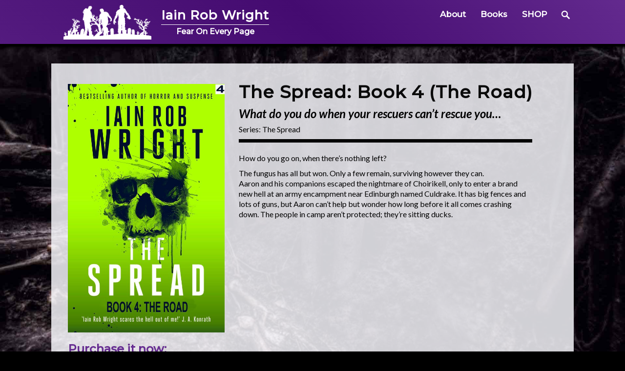

--- FILE ---
content_type: text/html; charset=UTF-8
request_url: https://iainrobwright.com/books/the-spread-book-4-the-road/
body_size: 19630
content:
<!DOCTYPE html><html lang="en-US"><head><script data-no-optimize="1">var litespeed_docref=sessionStorage.getItem("litespeed_docref");litespeed_docref&&(Object.defineProperty(document,"referrer",{get:function(){return litespeed_docref}}),sessionStorage.removeItem("litespeed_docref"));</script> <meta charset="UTF-8"><meta name="viewport" content="width=device-width, initial-scale=1, minimum-scale=1"><link rel="profile" href="http://gmpg.org/xfn/11"> <script type="litespeed/javascript">window.addEventListener("load",function(){window.cookieconsent.initialise({"palette":{"popup":{"background":"#121212"},"button":{"background":"#efefef"}}})})</script> <link rel="preload" href="https://iainrobwright.com/wp-content/uploads/2023/04/6-FREE-IAIN-ROB-WRIGHT-BOOKS.webp" as="image"><link rel="preload" href="https://iainrobwright.com/wp-content/uploads/2023/04/Iain_Rob_Wright-logo-white-400-white.png" as="image"><meta name='robots' content='index, follow, max-image-preview:large, max-snippet:-1, max-video-preview:-1' /> <script type="litespeed/javascript">window._wca=window._wca||[]</script> <title>The Spread: Book 4 (The Road) &#8211; Iain Rob Wright</title><link rel="canonical" href="https://iainrobwright.com/books/the-spread-book-4-the-road/" /><meta property="og:locale" content="en_US" /><meta property="og:type" content="article" /><meta property="og:title" content="The Spread: Book 4 (The Road) &#8211; Iain Rob Wright" /><meta property="og:description" content="How do you go on, when there&#8217;s nothing left? The fungus has all but won. Only a few remain, surviving however they can. Aaron and his companions escaped the nightmare of Choirikell, only to enter a brand new hell at Read More ..." /><meta property="og:url" content="https://iainrobwright.com/books/the-spread-book-4-the-road/" /><meta property="og:site_name" content="Iain Rob Wright" /><meta property="article:publisher" content="https://www.facebook.com/AuthorIainRobWright" /><meta property="article:modified_time" content="2023-03-29T14:09:09+00:00" /><meta property="og:image" content="https://iainrobwright.com/wp-content/uploads/2023/03/The-Spread-Kindle-4.jpg" /><meta property="og:image:width" content="1578" /><meta property="og:image:height" content="2500" /><meta property="og:image:type" content="image/jpeg" /><meta name="twitter:card" content="summary_large_image" /><meta name="twitter:label1" content="Est. reading time" /><meta name="twitter:data1" content="1 minute" /> <script type="application/ld+json" class="yoast-schema-graph">{"@context":"https://schema.org","@graph":[{"@type":"WebPage","@id":"https://iainrobwright.com/books/the-spread-book-4-the-road/","url":"https://iainrobwright.com/books/the-spread-book-4-the-road/","name":"The Spread: Book 4 (The Road) &#8211; Iain Rob Wright","isPartOf":{"@id":"https://iainrobwright.com/#website"},"primaryImageOfPage":{"@id":"https://iainrobwright.com/books/the-spread-book-4-the-road/#primaryimage"},"image":{"@id":"https://iainrobwright.com/books/the-spread-book-4-the-road/#primaryimage"},"thumbnailUrl":"https://iainrobwright.com/wp-content/uploads/2023/03/The-Spread-Kindle-4.jpg","datePublished":"2023-03-29T12:14:55+00:00","dateModified":"2023-03-29T14:09:09+00:00","breadcrumb":{"@id":"https://iainrobwright.com/books/the-spread-book-4-the-road/#breadcrumb"},"inLanguage":"en-US","potentialAction":[{"@type":"ReadAction","target":["https://iainrobwright.com/books/the-spread-book-4-the-road/"]}]},{"@type":"ImageObject","inLanguage":"en-US","@id":"https://iainrobwright.com/books/the-spread-book-4-the-road/#primaryimage","url":"https://iainrobwright.com/wp-content/uploads/2023/03/The-Spread-Kindle-4.jpg","contentUrl":"https://iainrobwright.com/wp-content/uploads/2023/03/The-Spread-Kindle-4.jpg","width":1578,"height":2500},{"@type":"BreadcrumbList","@id":"https://iainrobwright.com/books/the-spread-book-4-the-road/#breadcrumb","itemListElement":[{"@type":"ListItem","position":1,"name":"Home","item":"https://iainrobwright.com/"},{"@type":"ListItem","position":2,"name":"Books","item":"https://iainrobwright.com/gc_books/"},{"@type":"ListItem","position":3,"name":"The Spread: Book 4 (The Road)"}]},{"@type":"WebSite","@id":"https://iainrobwright.com/#website","url":"https://iainrobwright.com/","name":"Iain Rob Wright","description":"Fear On Every Page","publisher":{"@id":"https://iainrobwright.com/#/schema/person/0a929d74c782aaca8d86f962eb6d5be4"},"potentialAction":[{"@type":"SearchAction","target":{"@type":"EntryPoint","urlTemplate":"https://iainrobwright.com/?s={search_term_string}"},"query-input":{"@type":"PropertyValueSpecification","valueRequired":true,"valueName":"search_term_string"}}],"inLanguage":"en-US"},{"@type":["Person","Organization"],"@id":"https://iainrobwright.com/#/schema/person/0a929d74c782aaca8d86f962eb6d5be4","name":"Iainrobwright","image":{"@type":"ImageObject","inLanguage":"en-US","@id":"https://iainrobwright.com/#/schema/person/image/","url":"https://iainrobwright.com/wp-content/uploads/2022/10/Author-photo-square.jpg","contentUrl":"https://iainrobwright.com/wp-content/uploads/2022/10/Author-photo-square.jpg","width":387,"height":382,"caption":"Iainrobwright"},"logo":{"@id":"https://iainrobwright.com/#/schema/person/image/"},"sameAs":["https://www.facebook.com/AuthorIainRobWright"]}]}</script> <link rel='dns-prefetch' href='//stats.wp.com' /><link rel='dns-prefetch' href='//secure.gravatar.com' /><link rel='dns-prefetch' href='//v0.wordpress.com' /><link rel="alternate" type="application/rss+xml" title="Iain Rob Wright &raquo; Feed" href="https://iainrobwright.com/feed/" /><link rel="alternate" type="application/rss+xml" title="Iain Rob Wright &raquo; Comments Feed" href="https://iainrobwright.com/comments/feed/" /><link rel="alternate" title="oEmbed (JSON)" type="application/json+oembed" href="https://iainrobwright.com/wp-json/oembed/1.0/embed?url=https%3A%2F%2Fiainrobwright.com%2Fbooks%2Fthe-spread-book-4-the-road%2F" /><link rel="alternate" title="oEmbed (XML)" type="text/xml+oembed" href="https://iainrobwright.com/wp-json/oembed/1.0/embed?url=https%3A%2F%2Fiainrobwright.com%2Fbooks%2Fthe-spread-book-4-the-road%2F&#038;format=xml" /><style id='wp-img-auto-sizes-contain-inline-css' type='text/css'>img:is([sizes=auto i],[sizes^="auto," i]){contain-intrinsic-size:3000px 1500px}
/*# sourceURL=wp-img-auto-sizes-contain-inline-css */</style><link data-optimized="2" rel="stylesheet" href="https://iainrobwright.com/wp-content/litespeed/css/82156604bc6d244c747c7eb9d2a57715.css?ver=5d089" /><style id='global-styles-inline-css' type='text/css'>:root{--wp--preset--aspect-ratio--square: 1;--wp--preset--aspect-ratio--4-3: 4/3;--wp--preset--aspect-ratio--3-4: 3/4;--wp--preset--aspect-ratio--3-2: 3/2;--wp--preset--aspect-ratio--2-3: 2/3;--wp--preset--aspect-ratio--16-9: 16/9;--wp--preset--aspect-ratio--9-16: 9/16;--wp--preset--color--black: #111111;--wp--preset--color--cyan-bluish-gray: #abb8c3;--wp--preset--color--white: #ffffff;--wp--preset--color--pale-pink: #f78da7;--wp--preset--color--vivid-red: #cf2e2e;--wp--preset--color--luminous-vivid-orange: #ff6900;--wp--preset--color--luminous-vivid-amber: #fcb900;--wp--preset--color--light-green-cyan: #7bdcb5;--wp--preset--color--vivid-green-cyan: #00d084;--wp--preset--color--pale-cyan-blue: #8ed1fc;--wp--preset--color--vivid-cyan-blue: #0693e3;--wp--preset--color--vivid-purple: #9b51e0;--wp--preset--color--gray: #f4f4f4;--wp--preset--color--blue: 00aeef;--wp--preset--color--orange: #ffc300;--wp--preset--color--light-red: #e8554e;--wp--preset--gradient--vivid-cyan-blue-to-vivid-purple: linear-gradient(135deg,rgb(6,147,227) 0%,rgb(155,81,224) 100%);--wp--preset--gradient--light-green-cyan-to-vivid-green-cyan: linear-gradient(135deg,rgb(122,220,180) 0%,rgb(0,208,130) 100%);--wp--preset--gradient--luminous-vivid-amber-to-luminous-vivid-orange: linear-gradient(135deg,rgb(252,185,0) 0%,rgb(255,105,0) 100%);--wp--preset--gradient--luminous-vivid-orange-to-vivid-red: linear-gradient(135deg,rgb(255,105,0) 0%,rgb(207,46,46) 100%);--wp--preset--gradient--very-light-gray-to-cyan-bluish-gray: linear-gradient(135deg,rgb(238,238,238) 0%,rgb(169,184,195) 100%);--wp--preset--gradient--cool-to-warm-spectrum: linear-gradient(135deg,rgb(74,234,220) 0%,rgb(151,120,209) 20%,rgb(207,42,186) 40%,rgb(238,44,130) 60%,rgb(251,105,98) 80%,rgb(254,248,76) 100%);--wp--preset--gradient--blush-light-purple: linear-gradient(135deg,rgb(255,206,236) 0%,rgb(152,150,240) 100%);--wp--preset--gradient--blush-bordeaux: linear-gradient(135deg,rgb(254,205,165) 0%,rgb(254,45,45) 50%,rgb(107,0,62) 100%);--wp--preset--gradient--luminous-dusk: linear-gradient(135deg,rgb(255,203,112) 0%,rgb(199,81,192) 50%,rgb(65,88,208) 100%);--wp--preset--gradient--pale-ocean: linear-gradient(135deg,rgb(255,245,203) 0%,rgb(182,227,212) 50%,rgb(51,167,181) 100%);--wp--preset--gradient--electric-grass: linear-gradient(135deg,rgb(202,248,128) 0%,rgb(113,206,126) 100%);--wp--preset--gradient--midnight: linear-gradient(135deg,rgb(2,3,129) 0%,rgb(40,116,252) 100%);--wp--preset--font-size--small: 14px;--wp--preset--font-size--medium: 20px;--wp--preset--font-size--large: 42px;--wp--preset--font-size--x-large: 42px;--wp--preset--font-size--normal: 18px;--wp--preset--font-size--huge: 54px;--wp--preset--spacing--20: 0.44rem;--wp--preset--spacing--30: 0.67rem;--wp--preset--spacing--40: 1rem;--wp--preset--spacing--50: 1.5rem;--wp--preset--spacing--60: 2.25rem;--wp--preset--spacing--70: 3.38rem;--wp--preset--spacing--80: 5.06rem;--wp--preset--shadow--natural: 6px 6px 9px rgba(0, 0, 0, 0.2);--wp--preset--shadow--deep: 12px 12px 50px rgba(0, 0, 0, 0.4);--wp--preset--shadow--sharp: 6px 6px 0px rgba(0, 0, 0, 0.2);--wp--preset--shadow--outlined: 6px 6px 0px -3px rgb(255, 255, 255), 6px 6px rgb(0, 0, 0);--wp--preset--shadow--crisp: 6px 6px 0px rgb(0, 0, 0);}:where(.is-layout-flex){gap: 0.5em;}:where(.is-layout-grid){gap: 0.5em;}body .is-layout-flex{display: flex;}.is-layout-flex{flex-wrap: wrap;align-items: center;}.is-layout-flex > :is(*, div){margin: 0;}body .is-layout-grid{display: grid;}.is-layout-grid > :is(*, div){margin: 0;}:where(.wp-block-columns.is-layout-flex){gap: 2em;}:where(.wp-block-columns.is-layout-grid){gap: 2em;}:where(.wp-block-post-template.is-layout-flex){gap: 1.25em;}:where(.wp-block-post-template.is-layout-grid){gap: 1.25em;}.has-black-color{color: var(--wp--preset--color--black) !important;}.has-cyan-bluish-gray-color{color: var(--wp--preset--color--cyan-bluish-gray) !important;}.has-white-color{color: var(--wp--preset--color--white) !important;}.has-pale-pink-color{color: var(--wp--preset--color--pale-pink) !important;}.has-vivid-red-color{color: var(--wp--preset--color--vivid-red) !important;}.has-luminous-vivid-orange-color{color: var(--wp--preset--color--luminous-vivid-orange) !important;}.has-luminous-vivid-amber-color{color: var(--wp--preset--color--luminous-vivid-amber) !important;}.has-light-green-cyan-color{color: var(--wp--preset--color--light-green-cyan) !important;}.has-vivid-green-cyan-color{color: var(--wp--preset--color--vivid-green-cyan) !important;}.has-pale-cyan-blue-color{color: var(--wp--preset--color--pale-cyan-blue) !important;}.has-vivid-cyan-blue-color{color: var(--wp--preset--color--vivid-cyan-blue) !important;}.has-vivid-purple-color{color: var(--wp--preset--color--vivid-purple) !important;}.has-black-background-color{background-color: var(--wp--preset--color--black) !important;}.has-cyan-bluish-gray-background-color{background-color: var(--wp--preset--color--cyan-bluish-gray) !important;}.has-white-background-color{background-color: var(--wp--preset--color--white) !important;}.has-pale-pink-background-color{background-color: var(--wp--preset--color--pale-pink) !important;}.has-vivid-red-background-color{background-color: var(--wp--preset--color--vivid-red) !important;}.has-luminous-vivid-orange-background-color{background-color: var(--wp--preset--color--luminous-vivid-orange) !important;}.has-luminous-vivid-amber-background-color{background-color: var(--wp--preset--color--luminous-vivid-amber) !important;}.has-light-green-cyan-background-color{background-color: var(--wp--preset--color--light-green-cyan) !important;}.has-vivid-green-cyan-background-color{background-color: var(--wp--preset--color--vivid-green-cyan) !important;}.has-pale-cyan-blue-background-color{background-color: var(--wp--preset--color--pale-cyan-blue) !important;}.has-vivid-cyan-blue-background-color{background-color: var(--wp--preset--color--vivid-cyan-blue) !important;}.has-vivid-purple-background-color{background-color: var(--wp--preset--color--vivid-purple) !important;}.has-black-border-color{border-color: var(--wp--preset--color--black) !important;}.has-cyan-bluish-gray-border-color{border-color: var(--wp--preset--color--cyan-bluish-gray) !important;}.has-white-border-color{border-color: var(--wp--preset--color--white) !important;}.has-pale-pink-border-color{border-color: var(--wp--preset--color--pale-pink) !important;}.has-vivid-red-border-color{border-color: var(--wp--preset--color--vivid-red) !important;}.has-luminous-vivid-orange-border-color{border-color: var(--wp--preset--color--luminous-vivid-orange) !important;}.has-luminous-vivid-amber-border-color{border-color: var(--wp--preset--color--luminous-vivid-amber) !important;}.has-light-green-cyan-border-color{border-color: var(--wp--preset--color--light-green-cyan) !important;}.has-vivid-green-cyan-border-color{border-color: var(--wp--preset--color--vivid-green-cyan) !important;}.has-pale-cyan-blue-border-color{border-color: var(--wp--preset--color--pale-cyan-blue) !important;}.has-vivid-cyan-blue-border-color{border-color: var(--wp--preset--color--vivid-cyan-blue) !important;}.has-vivid-purple-border-color{border-color: var(--wp--preset--color--vivid-purple) !important;}.has-vivid-cyan-blue-to-vivid-purple-gradient-background{background: var(--wp--preset--gradient--vivid-cyan-blue-to-vivid-purple) !important;}.has-light-green-cyan-to-vivid-green-cyan-gradient-background{background: var(--wp--preset--gradient--light-green-cyan-to-vivid-green-cyan) !important;}.has-luminous-vivid-amber-to-luminous-vivid-orange-gradient-background{background: var(--wp--preset--gradient--luminous-vivid-amber-to-luminous-vivid-orange) !important;}.has-luminous-vivid-orange-to-vivid-red-gradient-background{background: var(--wp--preset--gradient--luminous-vivid-orange-to-vivid-red) !important;}.has-very-light-gray-to-cyan-bluish-gray-gradient-background{background: var(--wp--preset--gradient--very-light-gray-to-cyan-bluish-gray) !important;}.has-cool-to-warm-spectrum-gradient-background{background: var(--wp--preset--gradient--cool-to-warm-spectrum) !important;}.has-blush-light-purple-gradient-background{background: var(--wp--preset--gradient--blush-light-purple) !important;}.has-blush-bordeaux-gradient-background{background: var(--wp--preset--gradient--blush-bordeaux) !important;}.has-luminous-dusk-gradient-background{background: var(--wp--preset--gradient--luminous-dusk) !important;}.has-pale-ocean-gradient-background{background: var(--wp--preset--gradient--pale-ocean) !important;}.has-electric-grass-gradient-background{background: var(--wp--preset--gradient--electric-grass) !important;}.has-midnight-gradient-background{background: var(--wp--preset--gradient--midnight) !important;}.has-small-font-size{font-size: var(--wp--preset--font-size--small) !important;}.has-medium-font-size{font-size: var(--wp--preset--font-size--medium) !important;}.has-large-font-size{font-size: var(--wp--preset--font-size--large) !important;}.has-x-large-font-size{font-size: var(--wp--preset--font-size--x-large) !important;}
/*# sourceURL=global-styles-inline-css */</style><style id='classic-theme-styles-inline-css' type='text/css'>/*! This file is auto-generated */
.wp-block-button__link{color:#fff;background-color:#32373c;border-radius:9999px;box-shadow:none;text-decoration:none;padding:calc(.667em + 2px) calc(1.333em + 2px);font-size:1.125em}.wp-block-file__button{background:#32373c;color:#fff;text-decoration:none}
/*# sourceURL=/wp-includes/css/classic-themes.min.css */</style><style id='woocommerce-layout-inline-css' type='text/css'>.infinite-scroll .woocommerce-pagination {
		display: none;
	}
/*# sourceURL=woocommerce-layout-inline-css */</style><style id='woocommerce-inline-inline-css' type='text/css'>.woocommerce form .form-row .required { visibility: visible; }
/*# sourceURL=woocommerce-inline-inline-css */</style> <script type="litespeed/javascript" data-src="https://iainrobwright.com/wp-includes/js/jquery/jquery.min.js" id="jquery-core-js"></script> <script id="wc-add-to-cart-js-extra" type="litespeed/javascript">var wc_add_to_cart_params={"ajax_url":"/wp-admin/admin-ajax.php","wc_ajax_url":"/?wc-ajax=%%endpoint%%","i18n_view_cart":"View cart","cart_url":"https://iainrobwright.com/cart/","is_cart":"","cart_redirect_after_add":"yes"}</script> <script id="woocommerce-js-extra" type="litespeed/javascript">var woocommerce_params={"ajax_url":"/wp-admin/admin-ajax.php","wc_ajax_url":"/?wc-ajax=%%endpoint%%","i18n_password_show":"Show password","i18n_password_hide":"Hide password"}</script> <script id="kk-script-js-extra" type="litespeed/javascript">var fetchCartItems={"ajax_url":"https://iainrobwright.com/wp-admin/admin-ajax.php","action":"kk_wc_fetchcartitems","nonce":"824da3fa67","currency":"GBP"}</script> <script type="text/javascript" src="https://stats.wp.com/s-202604.js" id="woocommerce-analytics-js" defer="defer" data-wp-strategy="defer"></script> <link rel="https://api.w.org/" href="https://iainrobwright.com/wp-json/" /><link rel="EditURI" type="application/rsd+xml" title="RSD" href="https://iainrobwright.com/xmlrpc.php?rsd" /><meta name="generator" content="WordPress 6.9" /><meta name="generator" content="WooCommerce 10.4.3" /><style>img#wpstats{display:none}</style> <script type="litespeed/javascript">(function(m,a,i,l,e,r){m.MailerLiteObject=e;function f(){var c={a:arguments,q:[]};var r=this.push(c);return"number"!=typeof r?r:f.bind(c.q)}
f.q=f.q||[];m[e]=m[e]||f.bind(f.q);m[e].q=m[e].q||f.q;r=a.createElement(i);var _=a.getElementsByTagName(i)[0];r.async=1;r.src=l+'?v'+(~~(new Date().getTime()/1000000));_.parentNode.insertBefore(r,_)})(window,document,'script','https://static.mailerlite.com/js/universal.js','ml');var ml_account=ml('accounts','1070796','s5c9u8k0o2','load')</script>  <script type="litespeed/javascript" data-src="https://js.sparkloop.app/team_275849b0b7f0.js" data-sparkloop></script> <noscript><style>.woocommerce-product-gallery{ opacity: 1 !important; }</style></noscript><link rel="icon" href="https://iainrobwright.com/wp-content/uploads/2019/05/cropped-favicon-iain-rob-wright-512-32x32.jpg" sizes="32x32" /><link rel="icon" href="https://iainrobwright.com/wp-content/uploads/2019/05/cropped-favicon-iain-rob-wright-512-192x192.jpg" sizes="192x192" /><link rel="apple-touch-icon" href="https://iainrobwright.com/wp-content/uploads/2019/05/cropped-favicon-iain-rob-wright-512-180x180.jpg" /><meta name="msapplication-TileImage" content="https://iainrobwright.com/wp-content/uploads/2019/05/cropped-favicon-iain-rob-wright-512-270x270.jpg" /><style type="text/css" id="wp-custom-css">@import url('https://fonts.googleapis.com/css?family=Lato:400,400i,700,700i|Montserrat:500&display=swap');

/*purple #662d91*/

/*---Hide reCaptcha v3 visible seal---*/
.grecaptcha-badge {opacity:0 !important;}

#excerpt-box div.individual-praise p {	margin: 0;}

#main>ul.display-posts-listing>li>a.title {display:block!important; margin-bottom:10px;}

ul.display-posts-listing > li > span.excerpt-dash {display:none;}

#main > ul.display-posts-listing {padding-left:0;margin-left:0;}

#main > ul.display-posts-listing li {list-style:none;}

#main > ul.display-posts-listing > li > a.title {font-size:40px;}

/*sidebar*/
#media_image-2 { 
	padding: 0.8em 0 0 0!important; 
	margin-bottom: 0;	
	margin-top:0px!important;
	border-radius: 50% 50% 0 0; }

#media_image-2  img {padding-top:0!important; margin-top:-10px;}

#custom_html-3 > div.widget-wrap, .sidebar-primary .widget {margin:0;padding:0}

#media_image-3, #media_image-2, #custom_html-3, #facebook-likebox-2 , #woocommerce_widget_cart-2 {background:rgba(245,245,249,.85)!important;padding:0.5em 1em 1em; color:black!important; margin:0 0 2.2em ;}

#facebook-likebox-2  {padding:0!important;}

#media_image-2 {margin:0 0 0;}

body .sidebar-primary h2, body .sidebar-primary h3, body .sidebar-primary p, body .sidebar-primary div, body .sidebar-primary li, body .sidebar-primary a {color: black!important; font-weight:400;}

body.home .sidebar-primary {margin-top:0;}


/*fonts*/
body, div, span, blockquote, p, ul, li, ol, a, .entry-title, .entry-title a, .page-title, .sidebar, .entry-title, .entry-title a, .page-title, .sidebar, h2.site-description, h2.site-description:hover, h2.site-description.screen-reader-text:hover, h2.site-description.screen-reader-text:active, h2.site-description.screen-reader-text:focus, .top-section h2.subtitle, .top-section p.authors  {color:#000; font-weight:400; font-family:'Lato', helvetica,sans-serif;line-height:1.34!important;} 


#site-header > h1 > a , h1, h2, h3, h4, h5, h6, h3.praise-title, #excerpt-box h3 span, #colophon h3.footer-widget-title, #related-book-box div.related-fiction h3 a, #related-book-box div.related-fiction  div.d3-of-4  h3 a, h3.footer-widget-title, .entry-title, .entry-title a, .page-title, h1.entry-title.uppercase,  #related-book-box > div.related-fiction > div.d3-of-4 > h3 > a, #related-book-box > div.related-fiction > div.d3-of-4 > h3 > a, .nav-primary .menu li.nav-primary .menu li > a, .nav-primary .menu a, .single-gc_book h1.entry-title.uppercase, h1.entry-title, .section-title, h1.landing-title, #related-book-box > div.related-fiction > div.d3-of-4 > h3 > a, #excerpt-box h3 span, h3.praise-title, .single-gc_book h1.entry-title.uppercase, h1.entry-title, .section-title, h1.landing-title, #related-book-box > div.related-fiction > div.d3-of-4 > h3 > a, #excerpt-box h3 span, h3.praise-title, h2.related-books, h3.praise-title, #praise-box h3  {font-family:'Montserrat',helvetica,sans-serif!important; letter-spacing:0px; text-transform:none!important; color:black; font-weight:600!important;}


#main p, #main li {margin-bottom:15px; ;line-height:1.35!important;}

/*global*/
#page {padding-top:90px!important;}

a.more-link, #main a, .whitelist a  {color:#662d91!important;}

#main a.share-icon, div.wpcf7-mail-sent-ok, div.wpcf7-mail-sent-ok, div.wpcf7-response-output, span.wpcf7-not-valid-tip {color:white!important;}

span.wpcf7-not-valid-tip {display:inline-block; padding-top:10px;}

a.more-link:hover, #main a:hover, a.more-link:active, #main a:active, a.more-link:focus, #main a:focus {text-decoration:underline;}

body .sidebar-primary {background:transparent;}


body {background:#000; 	
	background-image:url('https://iainrobwright.com/wp-content/uploads/2019/05/background-ian1920-cropped.jpg')!important;  -webkit-background-size: cover;
 -moz-background-size: cover;  -o-background-size: cover; background-size:cover!important; background-position:bottom ;background-repeat: no-repeat;background-attachment: fixed; }

body.page-template-page-blank {background:white!important;}

#cookieconsent\:desc {color:white; font-weight:bold;}

.page-template-frontpage #related-book-box .related-fiction.left, .page-template-frontpage #related-book-box .related-fiction.right , .related-fiction {background:rgba(217, 219, 225, 0.9)!important; font-weight:400!important; border:none!important;     -moz-box-shadow: 0 0 1px #1F2323;  -webkit-box-shadow: 0 0 1px #1F2323; box-shadow: 0 0 1px #1F2323;}

hr {	background-color: #000;}

.page-template-page-blank #page { padding-top:10px!important;}

.page-template-page-landing  #page {padding-top:10px;}

/*header stuff*/

.soliloquy-container.soliloquy-theme-base {	border: 2px solid black!important; -webkit-box-shadow: 1px 1px 10px 1px rgba(0,0,0,0.75);
-moz-box-shadow: 1px 1px 10px 1px rgba(0,0,0,0.75);
box-shadow: 1px 1px 10px 1px rgba(0,0,0,0.75);}

.nav-primary {padding-top: 10px;}

header.category {	margin-bottom: -1.5em!important}

h2.site-description, h2.site-description:hover, h2.site-description.screen-reader-text:hover, h2.site-description.screen-reader-text:active, h2.site-description.screen-reader-text:focus {margin-top:10px!important; margin-bottom:0!important;font-size:16px!important;font-style:normal; color:white; letter-spacing:0px;  transition:all 0.5s ease-in-out!important; text-align:center!important; border-top:1px solid white; padding-top:3px!important;}

.header-background h2.site-description, .header-background h2.site-description:hover, .header-background h2.site-description.screen-reader-text:hover, .header-background h2.site-description.screen-reader-text:active, .header-background h2.site-description.screen-reader-text:focus {display:none!important; }

#site-header > h1 > a {letter-spacing:1px!important; text-transform:none!important; font-size:26px!important; color:white;  transition:all 0.5s linear;background-position:center; }

.logo-left #site-header, #site-branding, #site-logo, #site-header {padding-left:20px;}

.header-background .logo-left #site-header, .header-background #site-branding, .header-background #site-logo, .header-background #site-header {padding-left:0px!important;}

#site-header > h1 > a:hover, #site-header > h1 > a:active, #site-header > h1 > a:focus {color:#aaa;}

.header-background #site-header > h1  {margin-bottom:10px!important; padding-left:0!important;}

#search-toggle, #search-toggle:hover, #search-toggle:active, #search-toggle:focus,.menu-link, .menu-link:visited, .menu-link:hover, .menu-link:active, .menu-link:focus, a.menu-link.active, .menu-link:hover, #masthead > div > a.menu-link.active {color:#fff!important;}

.header-background #site-header > h1 > a {font-size:34px;}

span.meta-nav, span.screen-reader-text, span.post-title {color:black!important;}

.nav-primary .menu li.nav-primary .menu li > a, .nav-primary .menu a { font-size:17px;letter-spacing:0!important; text-transform:none; color:white!important;}

.nav-primary .menu li.nav-primary .menu li > a:hover, .nav-primary .menu a:hover, .nav-primary .menu .current-menu-item > a {color:#aaa!important;}

#masthead, #masthead.header-background, .header-bg #masthead, #site-generator, .nav-primary .menu .sub-menu a, .nav-primary .menu .children a {background:#662d91; background-image:linear-gradient(45deg,#551c80, #440b70, #662d91)!important;}

.nav-primary .menu .sub-menu a, .nav-primary .menu .children a {background:#551c80!important;}

#masthead, #masthead.header-background {border-bottom:#000 solid 5px}

#site-logo {margin-left:20px;display:block!important;clear:both!important;width:200px; transition:all 0.3s linear;}

.header-background #site-logo {opacity:0; width:0;}


/*footer*/
.footer-right-content section {width:33%; float:left;text-align:left;}

#colophon {background:rgba(8, 6, 10, 0.8);border-top:4px solid #662d91; color:#f1f5f0;}
#colophon a, #site-generator a, #colophon p, #site-generator p, #colophon h2, #site-generator h2, #colophon h3, #site-generator h3, .footer-left-content.fine-print, .footer-right-content.fine-print  {color:#fff; font-weight:400; font-size:12px;} 

#colophon h2, #site-generator h2, #colophon h3, #site-generator h3 {font-size:22px;}

#colophon ul li a{font-size:16px!important;}

input.wpcf7-form-control.wpcf7-submit {border:1px solid #aaa!important; width:100%!important;}

#site-generator-2 {background:rgba(8, 6, 10, 1);}

#site-generator {border-top:dashed 1px #662d91;  background:linear-gradient(45deg,#000,#08060a)!important;}

.backTop.backTopFadeOut {border:none;opacity:1!important;}

a.backTop {background:#662d91!important;border-radius:0%;     padding: 15px 10px 20px 9px;color:white!important; opacity:0; }

#colophon h3.footer-widget-title {color:#fff!important;}

.error404 #main > section > div > form > input[type="submit"] {border:1px #efefef solid;}

.page-template-page-multiple-series-sidebar  h2, .page-template-page-multiple-series  h2 {margin-bottom:15px;}




/*books*/ 
#related-book-box p {line-height:1.3;}

.single-gc_book .top-section {background:transparent;}

.page-template-frontpage #related-book-box .related-fiction.left, .page-template-frontpage #related-book-box .related-fiction.right, #main, #main-book {background:rgba(245,245,249,.85)!important;}

#main, #main-book  {padding:1.5em;}

#main-book  {margin-top:0px; padding-top:0.5em;}

.single-gc_book h1.entry-title.uppercase, h1.entry-title, .section-title, #related-book-box > div.related-fiction > div.d3-of-4 > h3 > a, #excerpt-box h3 span, h3.praise-title, .single-gc_book h1.entry-title.uppercase, h1.entry-title, .section-title, h1.landing-title, #related-book-box > div.related-fiction > div.d3-of-4 > h3 > a, #excerpt-box h3 span, h3.praise-title, h2.related-books, h3.praise-title, #praise-box h3 {font-weight:400;letter-spacing:1px; font-size:36px; opacity:0.95!important; }

.featured-image {padding-top:10px;}

.single-gc_book h1.entry-title.uppercase {padding-top:14px;}

.single-gc_book img.floated-left {padding-top: 32px;}

h3.praise-title, h3.praise-title span, #excerpt-box h3 span {color:white!important;}

h1.page-title, #main h1.entry-title a {color:black!important;}


#excerpt-box div.individual-praise p, #excerpt-box div.individual-praise h1, #excerpt-box div.individual-praise h2, #excerpt-box div.individual-praise h3, #excerpt-box div.individual-praise h4, #excerpt-box div.individual-praise h5, #excerpt-box div.individual-praise h6, #excerpt-box div.individual-praise li, #excerpt-box div.individual-praise ul, #excerpt-box div.individual-praise ol, #excerpt-box div.individual-praise a {color:#000!important;}

#excerpt-box div.individual-praise p {font-weight:400;}

#excerpt-box div.individual-praise p bold, #excerpt-box div.individual-praise p strong {font-weight:bold;}

div.individual-praise .left, span.quotes, div.individual-praise .right {color:#000; font-weight:400;}


div.praise-content {
	background: rgba(205,205,215,0.8)!important;}

input[type="submit"]{background: #000;color:white;}
input[type="submit"]:hover {background: #333;color:white;}

.page-template-frontpage h2.subtitle {font-size:20px; margin-bottom:0.5em;}

.page-template-frontpage h2.subtitle{font-family:'Lato', helvetica, sans-serif!important; font-size:24px; margin-top:-10px!important;}

.top-section h2.subtitle {font-family:'Lato', helvetica, sans-serif!important; font-size:24px;}

/*landing*/
#content main.site-blank.landing .entry-container {background:rgba(255,255,255,0.7);padding:2em;}

.d-1-of-2.right p {line-height:1.2; font-weight:400; font-size:17px;}

.page-template-page-landing .whitelist a {color:black!important;}

div.individual-praise {border-bottom:#995fc4 solid 1px;}

div.praise-content, #excerpt-box div.praise-content {background:rgba(255,255,255,0.8)!important;}


/*woocommerce stuff*/

.woocommerce-info {border-top-color: #990000;}

.woocommerce-info::before {color: #990000;}

.woocommerce-Tabs-panel.panel {
    position: relative;
    left: 0; 	float:left;height:auto;
	width: 100%; background:white; padding:1em!important; margin-top:-1.7em!important;}

.woocommerce div.product .woocommerce-tabs ul.tabs li.active {background:white;}

/*woo buttons*/
#content  a.button, #content .woocommerce button.button, #content .woocommerce input.button, #content .woocommerce #respond input#submit, .woocommerce ul.products li.product .button , .woocommerce .woocommerce-error .button, .woocommerce .woocommerce-info .button, .woocommerce .woocommerce-message .button, .woocommerce-page .woocommerce-error .button, .woocommerce-page .woocommerce-info .button, .woocommerce-page .woocommerce-message .button, .woocommerce #respond input#submit.alt, .woocommerce a.button.alt, .woocommerce button.button.alt, .woocommerce input.button.alt, .woocommerce button.button.alt:hover, .woocommerce button.button.alt:active,  #main > ul > li > a.button.product_type_simple.add_to_cart_button.ajax_add_to_cart , .woocommerce #review_form #respond .form-submit input {background:red!important; color:white!important; border:none!important; font-size:14px}

/*sidebar cart items*/
#content.woocommerce ul.cart_list li a, #content .woocommerce ul.product_list_widget li a
{color:black!important;}

.woocommerce ul.cart_list li img, .woocommerce ul.product_list_widget li img {box-shadow:none!important;}

/*price info*/
.woocommerce ul.products li.product .price , .woocommerce div.product p.price, .woocommerce div.product span.price, .woocommerce div.product .stock, .woocommerce div.product .stock, #order_review > table > thead > tr > th, #order_review > table > tfoot > tr > th  {color:black!important; font-weight:bold;}

#content a.showcoupon {color:red!important; text-decoration:underline!important;}

#add_payment_method #payment, .woocommerce-cart #payment, .woocommerce-checkout #payment {background:white;}

#add_payment_method #payment ul.payment_methods, .woocommerce-cart #payment ul.payment_methods, .woocommerce-checkout #payment ul.payment_methods li {list-style:none!important; padding:0.3em;}

#payment > ul > li::before {display:none;}

#page > p.woocommerce-store-notice.demo_store {background:red;}

#main > ul > li > a > h2 > mark {background:transparent; color:white; padding-left:5px;}

div.summary.entry-summary > div > span {display:block;}

.woocommerce div.product div.images .flex-control-thumbs li img, .woocommerce div.product div.images .flex-control-thumbs li {margin:10px 10px 0!important;}

.woocommerce div.product div.images .flex-control-thumbs li { width: 18%;}

#main .wc-tabs li {
	margin-bottom: 0px!important;}

.swp_social_panel:not(.nc_floater).scale-80.scale-full_width {display:none!important;}

#product-1908 > div.summary.entry-summary > form > p {color:#990000!important;}

.woocommerce div.product p.price, section > ul > li > a.woocommerce-LoopProduct-link.woocommerce-loop-product__link > span.price {color:black!important;}

#page > p.woocommerce-store-notice.demo_store {background:#990000; color:white!important; z-index:9999999999!
important;}


.woocommerce span.onsale {Background:#662d91; line-height:2.5!important}

/*end of WooCommerce*/





/*responsive*/

@media screen and (max-width:1100px) {	
	h3.uppercase a {font-size:22px!important;}
	.page-template-frontpage h2.subtitle {font-size:17px;}
	#site-logo { max-width:120px; padding-top:15px;}
	#site-header > h1 > a { font-size:24px!important; }
}

@media screen and (max-width:990px) {
	
	#media_image-2 {border-radius:0;}
	#site-logo {margin-left:3%; display:inline-block!important;}
	
	.header-background #site-logo {display:none;}
	#site-logo img {max-width:150px!important;max-height:100px!important;}
	
	.header-background #site-logo img {max-width:1px!important;max-height:1px!important; transition:margin-top ease-in 0.5s!important;}
	body.home .sidebar-primary, .sidebar-primary {margin-top:0;}
	
	h2.site-description, h2.site-description:hover, h2.site-description.screen-reader-text:hover, h2.site-description.screen-reader-text:active, h2.site-description.screen-reader-text:focus {max-width:310px; margin: 10px auto!important;}
	
	.header-background .logo-left #site-header, .header-background site-branding, .header-background #site-logo, .header-background #site-header {
    margin-bottom: -10px;
		margin-top: -20px; transition:margin-top ease-in 0.5s!important;}
		
		
	#page {padding-top:145px!important;}
	.single-gc_book h1.entry-title.uppercase, h1.entry-title, .section-title, h1.landing-title, #related-book-box > div.related-fiction > div.d3-of-4 > h3 > a, #excerpt-box h3 span, h3.praise-title, h2.related-books, h3.praise-title, #praise-box h3, #excerpt-box h3 span  {	font-size: 30px; letter-spacing:1px;}
	h2.site-description, h2.site-description:hover, h2.site-description.screen-reader-text:hover, h2.site-description.screen-reader-text:active, h2.site-description.screen-reader-text:focus, #site-header h2.site-description {margin-bottom:7px!important;font-size:14px!important;}
	
	.header-background #site-header > h1 > a, #site-header > h1 > a, header.fixed-header.header-background .site-title, #site-header > h1 > a {margin-bottom:10px; font-size:40px!important;letter-spacing:0!important; transition: margin 0s ease!important;}
	
	.header-background #site-header > h1 , #site-header > h1  {letter-spacing:0!important; margin-top:0!important; margin-bottom:10px;} 
	
.header-background #site-branding {margin-top:0px!important;padding-top:5px!important;}
	
	#search-toggle:before {margin-top: 8px;}
	.menu-link {top: 8px;}
	
	#main > ul.display-posts-listing > li > a.title {font-size:30px;}
	#responsive-menu-side ul {
	margin-top: 155px!important;}
}

@media screen and (max-width:768px) {
	#site-logo {display:none!important;}
	
	#site-header > h1 > a, .header-background #site-header > h1 > a {font-size:30px!important; letter-spacing:0!important;}
	
	.header-background #site-header > h1, #site-header > h1 {margin-bottom:4px!important;}
	
	.header-background #site-branding, #site-branding, .site-title, .header-background .site-title, #site-branding, .header-background #site-branding, .header-background #site-header, #site-header {line-height:1.2!important;}
	
	#page {padding-top:66px!important;}
	
	#site-branding {padding-left:0!important;margin-left:0!important;transition:all ease-in 0;}
	
	.header-background #site-branding {padding-left:18px!important;padding-top:0!important;}
	
	.header-background #site-header > h1 > a, #site-header > h1 > a, header.fixed-header.header-background .site-title, #site-header > h1 > a {margin-bottom:0px!important; transition:none!important;}
	
	h2.site-description, h2.site-description:hover, h2.site-description.screen-reader-text:hover, h2.site-description.screen-reader-text:active, h2.site-description.screen-reader-text:focus, #site-header h2.site-description {height:20px!important; padding-top:3px!important;}
	
	h2.site-description, h2.site-description:hover, h2.site-description.screen-reader-text:hover, h2.site-description.screen-reader-text:active, h2.site-description.screen-reader-text:focus, #site-header h2.site-description, .header-background	#site-branding, #site-branding, .site-title, .header-background .site-title, #site-branding, .header-background #site-branding, .header-background #site-header, #site-header {line-height:1!important; margin-bottom:0px!important;margin-top:0!important;}
	
	h2.site-description, h2.site-description:hover, h2.site-description.screen-reader-text:hover, h2.site-description.screen-reader-text:active, h2.site-description.screen-reader-text:focus, #site-header h2.site-description {height:15px;}
	.header-background #site-header > h1 {margin-bottom:0!important; letter-spacing:1px!important; margin-top:-6px!important;}
	
	#excerpt-box h3 span  {font-size:24px;}	
	.mobile-menu-one .primary-search-icon {top: -14px!important;}
	.menu-link {top: 4px!important;}
	
	#main > ul.display-posts-listing > li > a.title {font-size:24px;}
	#responsive-menu-side ul {
	margin-top: 105px!important;}
}
@media screen and (max-width:560px) {
	#site-header > h1 > a, .header-background #site-header > h1 > a {font-size:24px!important;letter-spacing:0!important;}
	
	.header-background #site-header > h1 {
margin-bottom: 6px!important;
	margin-top: -6px!important;}
}
@media screen and (max-width:500px) {

	
	#site-branding {padding-left:20px!important;margin-left:0!important; transition:all ease-in 0.5s!important}
	
	.header-background #site-branding {padding-left:20px!important; margin-top:-4px;}
	
	h2.site-description, h2.site-description:hover, h2.site-description.screen-reader-text:hover, h2.site-description.screen-reader-text:active, h2.site-description.screen-reader-text:focus {border-top:none; padding-top:0!important;}
	
	#site-header > h1 {margin-bottom:0!important;}
	
	.header-background #site-header > h1 {margin-bottom:8px!important;}
	
	.site-title { padding-top: 0px!important; padding-bottom: 0!important;margin: 0!important;}
	.mobile-menu-one .primary-search-icon {top:-13px!important;}
	.menu-link {top: 3px!important;}
	#excerpt-box h3 span  {font-size:18px;}
	#page {padding-top:62px!important;}
}

@media screen and (max-width:436px) {
	#site-header > h1 > a, .header-background #site-header > h1 > a {font-size:20px!important;}
	#page {padding-top:58px!important;}
	.header-background #site-header > h1 {margin-top:-9px;}
}

@media screen and (max-width:400px) {	
	#page {padding-top:56px!important;}

	.mobile-menu-one .primary-search-icon {top:-13px!important;}
	.menu-link {top: 5px!important;}	
}

@media screen and (max-width:380px) {	
	#page {padding-top:58px!important;}
}</style><style type="text/css" media="screen">.site-title a, .site-description { color: ##ffffff; }
#supplementary { background-image: none; }
#logo-slider { background-image: none; }</style><style type='text/css' media='screen'>#header-featured-image { background-image: url("https://iainrobwright.com/wp-content/uploads/2023/03/The-Spread-Kindle-4.jpg"); }</style></head><body class="wp-singular gc_book-template-default single single-gc_book postid-1814 wp-custom-logo wp-embed-responsive wp-theme-parallax-frame wp-child-theme-parallax-writers fiction theme-parallax-frame woocommerce-no-js group-blog two-columns content-left excerpt-image-left mobile-menu-one primary-search-enabled"><div id="responsive-menu-side" class="panel mobile-menu"><div class="menu-top-menu-container"><ul id="menu-top-menu" class="menu"><li id="menu-item-204" class="menu-item menu-item-type-post_type menu-item-object-page menu-item-204"><a href="https://iainrobwright.com/about/">About</a></li><li id="menu-item-257" class="menu-item menu-item-type-post_type menu-item-object-page menu-item-257"><a href="https://iainrobwright.com/books/">Books</a></li><li id="menu-item-2007" class="menu-item menu-item-type-custom menu-item-object-custom menu-item-2007"><a href="https://iainrobwrightshop.myshopify.com">SHOP</a></li></ul></div></div><div id="page" class="hfeed site push"><header id="masthead" class="fixed-header" role="banner"><div class="wrapper"><div id="site-branding" class="logo-left"><div id="site-logo"><a href="https://iainrobwright.com/" class="custom-logo-link" rel="home"><img width="400" height="157" src="https://iainrobwright.com/wp-content/uploads/2023/04/Iain_Rob_Wright-logo-white-400-white.png" class="custom-logo" alt="Iain Rob Wright" decoding="async" fetchpriority="high" srcset="https://iainrobwright.com/wp-content/uploads/2023/04/Iain_Rob_Wright-logo-white-400-white.png 400w, https://iainrobwright.com/wp-content/uploads/2023/04/Iain_Rob_Wright-logo-white-400-white-300x118.png 300w" sizes="(max-width: 400px) 100vw, 400px" /></a></div><div id="site-header"><h1 class="site-title"><a href="https://iainrobwright.com">Iain Rob Wright</a></h1><h2 class="site-description go">Fear On Every Page</h2></div></div><nav class="nav-primary" role="navigation"><h1 class="screen-reader-text">Primary Menu</h1><ul id="menu-top-menu-1" class="menu parallax-frame-nav-menu"><li class="menu-item menu-item-type-post_type menu-item-object-page menu-item-204"><a href="https://iainrobwright.com/about/">About</a></li><li class="menu-item menu-item-type-post_type menu-item-object-page menu-item-257"><a href="https://iainrobwright.com/books/">Books</a></li><li class="menu-item menu-item-type-custom menu-item-object-custom menu-item-2007"><a href="https://iainrobwrightshop.myshopify.com">SHOP</a></li></ul><div class="primary-search-icon"><div id="search-toggle" class="genericon">
<a class="screen-reader-text" href="#search-container">Search</a></div><div id="search-container" class="displaynone"><form role="search" method="get" class="search-form" action="https://iainrobwright.com/">
<label>
<span class="screen-reader-text"></span>
<input type="search" class="search-field" placeholder="Search..." value="" name="s" title="">
</label>
<input type="submit" class="search-submit" value="Search"></form></div></div></nav>
<a href="#responsive-menu" class="menu-link">&#9776;</a></div></header><div id="content" class="site-content"><div class="wrapper"><main id="main-book" class="site-main fiction-book" role="main"><article id="post-1814" class="post-1814 gc_book type-gc_book status-publish has-post-thumbnail hentry"><div class="entry-container"><div class="top-section"><div class="entry-header right-text book" style="display:inline;position:relative;">
<a href="https://readerlinks.com/l/1657732" target="_blank">
<img data-lazyloaded="1" src="[data-uri]" width="350" height="554" data-src="https://iainrobwright.com/wp-content/uploads/2023/03/The-Spread-Kindle-4.jpg" class="floated-left wp-post-image" alt="The Spread: Book 4 (The Road)" title="The Spread: Book 4 (The Road)" decoding="async" data-srcset="https://iainrobwright.com/wp-content/uploads/2023/03/The-Spread-Kindle-4.jpg 1578w, https://iainrobwright.com/wp-content/uploads/2023/03/The-Spread-Kindle-4-189x300.jpg 189w, https://iainrobwright.com/wp-content/uploads/2023/03/The-Spread-Kindle-4-646x1024.jpg 646w, https://iainrobwright.com/wp-content/uploads/2023/03/The-Spread-Kindle-4-768x1217.jpg 768w, https://iainrobwright.com/wp-content/uploads/2023/03/The-Spread-Kindle-4-970x1536.jpg 970w, https://iainrobwright.com/wp-content/uploads/2023/03/The-Spread-Kindle-4-1293x2048.jpg 1293w, https://iainrobwright.com/wp-content/uploads/2023/03/The-Spread-Kindle-4-600x951.jpg 600w" data-sizes="(max-width: 350px) 100vw, 350px" />
</a><h1 class="entry-title uppercase">The Spread: Book 4 (The Road)</h1><h2 class="subtitle">What do you do when your rescuers can’t rescue you…</h2><p class="series">Series: <a href="#series" style="color:#000000!important;">The Spread</a></p><div class="book-description" style="border-top: 7px solid #000000;">
<br /><p>How do you go on, when there&#8217;s nothing left?</p><p>The fungus has all but won. Only a few remain, surviving however they can.<br />
Aaron and his companions escaped the nightmare of Choirikell, only to enter a brand new hell at an army encampment near Edinburgh named Culdrake. It has big fences and lots of guns, but Aaron can&#8217;t help but wonder how long before it all comes crashing down. The people in camp aren&#8217;t protected; they&#8217;re sitting ducks.</p></div></div></div>
<br class="clear" /><h4 class="ebook-title" style="color:#662d91">
Purchase it now:</h4><ul class="inline"><li class="inline-retailer"><a href="https://readerlinks.com/l/1657732" target="_blank">
<img data-lazyloaded="1" src="[data-uri]" width="206" height="80" data-src="https://iainrobwright.com/wp-content/uploads/2019/06/ebook-80.png" alt="Get it on e-book" /></a></li><li class="inline-retailer"><a href="https://readerlinks.com/l/1657734" target="_blank">
<img data-lazyloaded="1" src="[data-uri]" width="206" height="80" data-src="https://iainrobwright.com/wp-content/uploads/2019/06/paperback-80.png" alt="Get it on paperback" /></a></li></ul><br /><br /><div id="praise-box"><h3 class="praise-title" style="background-color:#662d91;">Praise</h3><div class="praise-content"><div class="individual-praise"><div class="left"><span class="quotes">&ldquo;</span>★★★★★ Engaging Characters and great plots....<span class="quotes closing">&rdquo;</span></div></div><div class="individual-praise"><div class="left"><span class="quotes">&ldquo;</span>★★★★★ Gripping!<span class="quotes closing">&rdquo;</span></div></div><div class="individual-praise"><div class="left"><span class="quotes">&ldquo;</span>★★★★★ Heart wrenching<span class="quotes closing">&rdquo;</span></div></div></div></div><h2 class="related-books"><a name="series" id="series"></a>Other Books in This Series</h2><div id="related-book-box"><br /><div class="related"><div class="d1-of-4" style="float:left;display:inline-block;">
<a href="https://iainrobwright.com/books/the-spread-book-1-the-hill/"><img data-lazyloaded="1" src="[data-uri]" width="250" height="375" data-src="https://iainrobwright.com/wp-content/uploads/2020/08/rsz_9781913523534.jpg" class="attachment-250x400 size-250x400 wp-post-image" alt="" decoding="async" data-srcset="https://iainrobwright.com/wp-content/uploads/2020/08/rsz_9781913523534.jpg 350w, https://iainrobwright.com/wp-content/uploads/2020/08/rsz_9781913523534-200x300.jpg 200w" data-sizes="(max-width: 250px) 100vw, 250px" /></a></div><div class="d1-of-4" style="float:left;display:inline-block;">
<a href="https://iainrobwright.com/books/book-2-the-village/"><img data-lazyloaded="1" src="[data-uri]" width="250" height="396" data-src="https://iainrobwright.com/wp-content/uploads/2020/08/The-Spread-Kindle.jpg" class="attachment-250x400 size-250x400 wp-post-image" alt="The Spread 2 cover" decoding="async" data-srcset="https://iainrobwright.com/wp-content/uploads/2020/08/The-Spread-Kindle.jpg 1578w, https://iainrobwright.com/wp-content/uploads/2020/08/The-Spread-Kindle-189x300.jpg 189w, https://iainrobwright.com/wp-content/uploads/2020/08/The-Spread-Kindle-646x1024.jpg 646w, https://iainrobwright.com/wp-content/uploads/2020/08/The-Spread-Kindle-768x1217.jpg 768w, https://iainrobwright.com/wp-content/uploads/2020/08/The-Spread-Kindle-970x1536.jpg 970w, https://iainrobwright.com/wp-content/uploads/2020/08/The-Spread-Kindle-1293x2048.jpg 1293w" data-sizes="(max-width: 250px) 100vw, 250px" /></a></div><div class="d1-of-4" style="float:left;display:inline-block;">
<a href="https://iainrobwright.com/books/the-spread-book-4-the-road/"><img data-lazyloaded="1" src="[data-uri]" width="250" height="396" data-src="https://iainrobwright.com/wp-content/uploads/2023/03/The-Spread-Kindle-4.jpg" class="attachment-250x400 size-250x400 wp-post-image" alt="" decoding="async" data-srcset="https://iainrobwright.com/wp-content/uploads/2023/03/The-Spread-Kindle-4.jpg 1578w, https://iainrobwright.com/wp-content/uploads/2023/03/The-Spread-Kindle-4-189x300.jpg 189w, https://iainrobwright.com/wp-content/uploads/2023/03/The-Spread-Kindle-4-646x1024.jpg 646w, https://iainrobwright.com/wp-content/uploads/2023/03/The-Spread-Kindle-4-768x1217.jpg 768w, https://iainrobwright.com/wp-content/uploads/2023/03/The-Spread-Kindle-4-970x1536.jpg 970w, https://iainrobwright.com/wp-content/uploads/2023/03/The-Spread-Kindle-4-1293x2048.jpg 1293w, https://iainrobwright.com/wp-content/uploads/2023/03/The-Spread-Kindle-4-600x951.jpg 600w" data-sizes="(max-width: 250px) 100vw, 250px" /></a></div><div class="d1-of-4" style="float:left;display:inline-block;">
<a href="https://iainrobwright.com/books/the-spread-book-5-the-turning-point/"><img data-lazyloaded="1" src="[data-uri]" width="250" height="375" data-src="https://iainrobwright.com/wp-content/uploads/2023/03/rsz_the-spread-kindle-5.jpg" class="attachment-250x400 size-250x400 wp-post-image" alt="" decoding="async" data-srcset="https://iainrobwright.com/wp-content/uploads/2023/03/rsz_the-spread-kindle-5.jpg 350w, https://iainrobwright.com/wp-content/uploads/2023/03/rsz_the-spread-kindle-5-200x300.jpg 200w" data-sizes="(max-width: 250px) 100vw, 250px" /></a></div><div class="d1-of-4" style="float:left;display:inline-block;">
<a href="https://iainrobwright.com/books/the-spread-book-6-annihilation/"><img data-lazyloaded="1" src="[data-uri]" width="250" height="375" data-src="https://iainrobwright.com/wp-content/uploads/2023/03/rsz_the-spread-kindle-6.jpg" class="attachment-250x400 size-250x400 wp-post-image" alt="" decoding="async" data-srcset="https://iainrobwright.com/wp-content/uploads/2023/03/rsz_the-spread-kindle-6.jpg 350w, https://iainrobwright.com/wp-content/uploads/2023/03/rsz_the-spread-kindle-6-200x300.jpg 200w" data-sizes="(max-width: 250px) 100vw, 250px" /></a></div></div></div>
<br /><br class="clear" /></div></article></main></div></div>
<br class="clear"><br />
<a class="backTop" href="#">^</a><footer id="colophon" class="site-footer fiction" role="contentinfo"><div id="footer-widget"><div class="wrapper"><aside id="first" class="footer-left-content" role="complementary"><h3 class="footer-widget-title">
Follow the Author</h3><section id="left-widget-footer"><ul class="social-icons"><li class="icon">
<a href="https://www.facebook.com/AuthorIainRobWright/" target="_blank">
<img data-lazyloaded="1" src="[data-uri]" width="96" height="96" data-src="https://iainrobwright.com/wp-content/uploads/2019/05/facebook-96.png" alt="Follow me on facebook" />
</a></li><li class="icon">
<a href="https://twitter.com/iain_rob_wright" target="_blank">
<img data-lazyloaded="1" src="[data-uri]" width="96" height="96" data-src="https://iainrobwright.com/wp-content/uploads/2019/05/twitter-96.png" alt="Follow me on twitter" />
</a></li><li class="icon">
<a href="https://www.instagram.com/iain_rob_wright/" target="_blank">
<img data-lazyloaded="1" src="[data-uri]" width="96" height="96" data-src="https://iainrobwright.com/wp-content/uploads/2019/05/Instagram-96.png" alt="Follow me on instagram" />
</a></li><li class="icon">
<a href="https://www.goodreads.com/IainRobWright" target="_blank">
<img data-lazyloaded="1" src="[data-uri]" width="96" height="96" data-src="https://iainrobwright.com/wp-content/uploads/2019/05/goodreads-96.png" alt="Follow me on goodreads" />
</a></li></ul>
<a href="https://www.amazon.co.uk/Iain-Rob-Wright/e/B0052WR48C" target="_blank" class="button-2"><div class="social-button" style="background:#ed8e00; color:#000000">Follow me on Amazon&nbsp;</div>
</a>
<br class="clear" /></section></aside><aside id="second" class="footer-right-content" role="complementary"><section id="recent-posts-3" class="widget widget_recent_entries"><div class="widget-wrap"><h2 class="widget-title">Recent Posts</h2><ul><li>
<a href="https://iainrobwright.com/my-new-private-fan-club/">My new Private Fan Club</a></li><li>
<a href="https://iainrobwright.com/hell-train-chapter-one-preview/">Hell Train: Chapter One (Preview)</a></li><li>
<a href="https://iainrobwright.com/zombie-chapter-one/">Zombie: Chapter One&#8230;</a></li><li>
<a href="https://iainrobwright.com/the-spread-book-4-preview/">The Spread: Book 4 (Preview)</a></li><li>
<a href="https://iainrobwright.com/the-spread-book-2-the-village-a-sample/">The Spread: Book 2 &#8211; The Village (a sample)</a></li></ul></div></section><section id="nav_menu-2" class="widget widget_nav_menu"><div class="widget-wrap"><h2 class="widget-title">Popular Links</h2><div class="menu-footer-links-container"><ul id="menu-footer-links" class="menu"><li id="menu-item-492" class="menu-item menu-item-type-post_type menu-item-object-page menu-item-492"><a href="https://iainrobwright.com/books/">Books</a></li><li id="menu-item-1015" class="menu-item menu-item-type-post_type menu-item-object-page menu-item-1015"><a href="https://iainrobwright.com/about/">About</a></li><li id="menu-item-1016" class="menu-item menu-item-type-post_type menu-item-object-page menu-item-1016"><a href="https://iainrobwright.com/6-free-books-fb-landing-page/">5 Free Books – FB Landing Page</a></li><li id="menu-item-1017" class="menu-item menu-item-type-post_type menu-item-object-page current_page_parent menu-item-1017"><a href="https://iainrobwright.com/blog/">Blog</a></li></ul></div></div></section><section id="custom_html-2" class="widget_text widget widget_custom_html"><div class="widget_text widget-wrap"><h2 class="widget-title">Contact Me</h2><div class="textwidget custom-html-widget"><div class="wpcf7 no-js" id="wpcf7-f38-o1" lang="en-US" dir="ltr" data-wpcf7-id="38"><div class="screen-reader-response"><p role="status" aria-live="polite" aria-atomic="true"></p><ul></ul></div><form action="/books/the-spread-book-4-the-road/#wpcf7-f38-o1" method="post" class="wpcf7-form init" aria-label="Contact form" novalidate="novalidate" data-status="init"><fieldset class="hidden-fields-container"><input type="hidden" name="_wpcf7" value="38" /><input type="hidden" name="_wpcf7_version" value="6.1.4" /><input type="hidden" name="_wpcf7_locale" value="en_US" /><input type="hidden" name="_wpcf7_unit_tag" value="wpcf7-f38-o1" /><input type="hidden" name="_wpcf7_container_post" value="0" /><input type="hidden" name="_wpcf7_posted_data_hash" value="" /><input type="hidden" name="_wpcf7_recaptcha_response" value="" /></fieldset><p><span class="wpcf7-form-control-wrap" data-name="your-name"><input size="40" maxlength="400" class="wpcf7-form-control wpcf7-text wpcf7-validates-as-required" aria-required="true" aria-invalid="false" placeholder="name" value="" type="text" name="your-name" /></span></p><p><span class="wpcf7-form-control-wrap" data-name="your-email"><input size="40" maxlength="400" class="wpcf7-form-control wpcf7-email wpcf7-validates-as-required wpcf7-text wpcf7-validates-as-email" aria-required="true" aria-invalid="false" placeholder="email" value="" type="email" name="your-email" /></span></p><p><span class="wpcf7-form-control-wrap" data-name="your-message"><textarea cols="40" rows="10" maxlength="2000" class="wpcf7-form-control wpcf7-textarea" id="footer-text" aria-invalid="false" placeholder="&nbsp;message" name="your-message"></textarea></span></p><p><input class="wpcf7-form-control wpcf7-submit has-spinner" type="submit" value="SEND" /></p><p style="display: none !important;" class="akismet-fields-container" data-prefix="_wpcf7_ak_"><label>&#916;<textarea name="_wpcf7_ak_hp_textarea" cols="45" rows="8" maxlength="100"></textarea></label><input type="hidden" id="ak_js_1" name="_wpcf7_ak_js" value="134"/><script type="litespeed/javascript">document.getElementById("ak_js_1").setAttribute("value",(new Date()).getTime())</script></p><div class="wpcf7-response-output" aria-hidden="true"></div></form></div></div></div></section></aside></div></div><div id="site-generator" class="two"><div class="wrapper"><div class="footer-left-content fine-print">&copy; 2026 &nbsp;<a href="https://iainrobwright.com">by Iain Rob Wright </a><br />
<a href="https://iainrobwright.com/privacy-policy/">Privacy&nbsp;Policy</a> <br /><a href="https://iainrobwright.com/terms-conditions/">Terms &amp; Conditions</a>  &nbsp;|&nbsp;  <a href="https://iainrobwright.com/return-refund-policy/">Refund Policy</a>
<br /><a href="http://gocreate.me" target="_Blank">Website by GoCreate.me</a></div><div class="footer-right-content fine-print">This site includes affiliate links. If you buy a book after clicking one of my affiliate links, I will earn a small commission. This does NOT affect your purchase price, and it helps me cover the costs associated with running this site. Amazon and the Amazon logo are trademarks of Amazon.com, Inc. or its affiliates.</div></div></div></footer> <script type="speculationrules">{"prefetch":[{"source":"document","where":{"and":[{"href_matches":"/*"},{"not":{"href_matches":["/wp-*.php","/wp-admin/*","/wp-content/uploads/*","/wp-content/*","/wp-content/plugins/*","/wp-content/themes/parallax-writers/*","/wp-content/themes/parallax-frame/*","/*\\?(.+)"]}},{"not":{"selector_matches":"a[rel~=\"nofollow\"]"}},{"not":{"selector_matches":".no-prefetch, .no-prefetch a"}}]},"eagerness":"conservative"}]}</script> <script type="litespeed/javascript">jQuery(document).ready(function($){$('a[href*="#"]').not('[href="#"]').not('[href="#0"]').not('.wc-tabs li a').click(function(event){if(location.pathname.replace(/^\//,'')==this.pathname.replace(/^\//,'')&&location.hostname==this.hostname){var target=$(this.hash);target=target.length?target:$('[name='+this.hash.slice(1)+']');if(target.length){event.preventDefault();var customoffset=75
$('html, body').animate({scrollTop:target.offset().top-customoffset},500,function(){var $target=$(target);$target.focus();if($target.is(":focus")){return!1}else{$target.attr('tabindex','-1');$target.focus()}})}}})})</script> <script type="litespeed/javascript">(function(){var c=document.body.className;c=c.replace(/woocommerce-no-js/,'woocommerce-js');document.body.className=c})()</script> <script id="flying-scripts" type="litespeed/javascript">const loadScriptsTimer=setTimeout(loadScripts,10*1000);const userInteractionEvents=['click','mousemove','keydown','touchstart','touchmove','wheel'];userInteractionEvents.forEach(function(event){window.addEventListener(event,triggerScriptLoader,{passive:!0})});function triggerScriptLoader(){loadScripts();clearTimeout(loadScriptsTimer);userInteractionEvents.forEach(function(event){window.removeEventListener(event,triggerScriptLoader,{passive:!0})})}
function loadScripts(){document.querySelectorAll("script[data-type='lazy']").forEach(function(elem){elem.setAttribute("src",elem.getAttribute("data-src"))})}</script> <script id="ce4wp_form_submit-js-extra" type="litespeed/javascript">var ce4wp_form_submit_data={"siteUrl":"https://iainrobwright.com","url":"https://iainrobwright.com/wp-admin/admin-ajax.php","nonce":"ec720ecf6c","listNonce":"52122138a0","activatedNonce":"66c4861dcc"}</script> <script id="wp-i18n-js-after" type="litespeed/javascript">wp.i18n.setLocaleData({'text direction\u0004ltr':['ltr']})</script> <script id="contact-form-7-js-before" type="litespeed/javascript">var wpcf7={"api":{"root":"https:\/\/iainrobwright.com\/wp-json\/","namespace":"contact-form-7\/v1"},"cached":1}</script> <script type="text/javascript" src="https://iainrobwright.com/wp-content/plugins/litespeed-cache/assets/js/instant_click.min.js" id="litespeed-cache-js" defer="defer" data-wp-strategy="defer"></script> <script id="wc-order-attribution-js-extra" type="litespeed/javascript">var wc_order_attribution={"params":{"lifetime":1.0000000000000000818030539140313095458623138256371021270751953125e-5,"session":30,"base64":!1,"ajaxurl":"https://iainrobwright.com/wp-admin/admin-ajax.php","prefix":"wc_order_attribution_","allowTracking":!0},"fields":{"source_type":"current.typ","referrer":"current_add.rf","utm_campaign":"current.cmp","utm_source":"current.src","utm_medium":"current.mdm","utm_content":"current.cnt","utm_id":"current.id","utm_term":"current.trm","utm_source_platform":"current.plt","utm_creative_format":"current.fmt","utm_marketing_tactic":"current.tct","session_entry":"current_add.ep","session_start_time":"current_add.fd","session_pages":"session.pgs","session_count":"udata.vst","user_agent":"udata.uag"}}</script> <script type="litespeed/javascript" data-src="https://www.google.com/recaptcha/api.js?render=6Lf9KaYUAAAAAJzJTERGmOcaRWS28EnSjiTzqhkY&amp;ver=3.0" id="google-recaptcha-js"></script> <script id="wpcf7-recaptcha-js-before" type="litespeed/javascript">var wpcf7_recaptcha={"sitekey":"6Lf9KaYUAAAAAJzJTERGmOcaRWS28EnSjiTzqhkY","actions":{"homepage":"homepage","contactform":"contactform"}}</script> <script id="jetpack-stats-js-before" type="litespeed/javascript">_stq=window._stq||[];_stq.push(["view",{"v":"ext","blog":"93646414","post":"1814","tz":"0","srv":"iainrobwright.com","j":"1:15.4"}]);_stq.push(["clickTrackerInit","93646414","1814"])</script> <script type="text/javascript" src="https://stats.wp.com/e-202604.js" id="jetpack-stats-js" defer="defer" data-wp-strategy="defer"></script> <script type="litespeed/javascript">jQuery('.soliloquy-container').removeClass('no-js')</script> <script type="litespeed/javascript">(function(){window.wcAnalytics=window.wcAnalytics||{};const wcAnalytics=window.wcAnalytics;wcAnalytics.assets_url='https://iainrobwright.com/wp-content/plugins/jetpack/jetpack_vendor/automattic/woocommerce-analytics/src/../build/';wcAnalytics.trackEndpoint='https://iainrobwright.com/wp-json/woocommerce-analytics/v1/track';wcAnalytics.commonProps={"blog_id":93646414,"store_id":"903f8b48-10c8-4e66-9c74-2c5cdb35131f","ui":null,"url":"https://iainrobwright.com","woo_version":"10.4.3","wp_version":"6.9","store_admin":0,"device":"desktop","store_currency":"GBP","timezone":"+00:00","is_guest":1};wcAnalytics.eventQueue=[];wcAnalytics.features={ch:!1,sessionTracking:!1,proxy:!1,};wcAnalytics.breadcrumbs=["Book","The Spread: Book 4 (The Road)"];wcAnalytics.pages={isAccountPage:!1,isCart:!1,}})()</script> 
 <script type="litespeed/javascript">!function(f,b,e,v,n,t,s){if(f.fbq)return;n=f.fbq=function(){n.callMethod?n.callMethod.apply(n,arguments):n.queue.push(arguments)};if(!f._fbq)f._fbq=n;n.push=n;n.loaded=!0;n.version='2.0';n.queue=[];t=b.createElement(e);t.async=!0;t.src=v;s=b.getElementsByTagName(e)[0];s.parentNode.insertBefore(t,s)}(window,document,'script','https://connect.facebook.net/en_US/fbevents.js');fbq('init','1615485025409528');fbq('track','PageView')</script> <noscript>
<img height="1" width="1"
src="https://www.facebook.com/tr?id=1615485025409528&ev=PageView&noscript=1"/>
</noscript> <script type="litespeed/javascript">(function(m,a,i,l,e,r){m.MailerLiteObject=e;function f(){var c={a:arguments,q:[]};var r=this.push(c);return"number"!=typeof r?r:f.bind(c.q)}
f.q=f.q||[];m[e]=m[e]||f.bind(f.q);m[e].q=m[e].q||f.q;r=a.createElement(i);var _=a.getElementsByTagName(i)[0];r.async=1;r.src=l+'?v'+(~~(new Date().getTime()/1000000));_.parentNode.insertBefore(r,_)})(window,document,'script','https://static.mailerlite.com/js/universal.js','ml');var ml_account=ml('accounts','1070796','s5c9u8k0o2','load')</script>  <script data-no-optimize="1">window.lazyLoadOptions=Object.assign({},{threshold:300},window.lazyLoadOptions||{});!function(t,e){"object"==typeof exports&&"undefined"!=typeof module?module.exports=e():"function"==typeof define&&define.amd?define(e):(t="undefined"!=typeof globalThis?globalThis:t||self).LazyLoad=e()}(this,function(){"use strict";function e(){return(e=Object.assign||function(t){for(var e=1;e<arguments.length;e++){var n,a=arguments[e];for(n in a)Object.prototype.hasOwnProperty.call(a,n)&&(t[n]=a[n])}return t}).apply(this,arguments)}function o(t){return e({},at,t)}function l(t,e){return t.getAttribute(gt+e)}function c(t){return l(t,vt)}function s(t,e){return function(t,e,n){e=gt+e;null!==n?t.setAttribute(e,n):t.removeAttribute(e)}(t,vt,e)}function i(t){return s(t,null),0}function r(t){return null===c(t)}function u(t){return c(t)===_t}function d(t,e,n,a){t&&(void 0===a?void 0===n?t(e):t(e,n):t(e,n,a))}function f(t,e){et?t.classList.add(e):t.className+=(t.className?" ":"")+e}function _(t,e){et?t.classList.remove(e):t.className=t.className.replace(new RegExp("(^|\\s+)"+e+"(\\s+|$)")," ").replace(/^\s+/,"").replace(/\s+$/,"")}function g(t){return t.llTempImage}function v(t,e){!e||(e=e._observer)&&e.unobserve(t)}function b(t,e){t&&(t.loadingCount+=e)}function p(t,e){t&&(t.toLoadCount=e)}function n(t){for(var e,n=[],a=0;e=t.children[a];a+=1)"SOURCE"===e.tagName&&n.push(e);return n}function h(t,e){(t=t.parentNode)&&"PICTURE"===t.tagName&&n(t).forEach(e)}function a(t,e){n(t).forEach(e)}function m(t){return!!t[lt]}function E(t){return t[lt]}function I(t){return delete t[lt]}function y(e,t){var n;m(e)||(n={},t.forEach(function(t){n[t]=e.getAttribute(t)}),e[lt]=n)}function L(a,t){var o;m(a)&&(o=E(a),t.forEach(function(t){var e,n;e=a,(t=o[n=t])?e.setAttribute(n,t):e.removeAttribute(n)}))}function k(t,e,n){f(t,e.class_loading),s(t,st),n&&(b(n,1),d(e.callback_loading,t,n))}function A(t,e,n){n&&t.setAttribute(e,n)}function O(t,e){A(t,rt,l(t,e.data_sizes)),A(t,it,l(t,e.data_srcset)),A(t,ot,l(t,e.data_src))}function w(t,e,n){var a=l(t,e.data_bg_multi),o=l(t,e.data_bg_multi_hidpi);(a=nt&&o?o:a)&&(t.style.backgroundImage=a,n=n,f(t=t,(e=e).class_applied),s(t,dt),n&&(e.unobserve_completed&&v(t,e),d(e.callback_applied,t,n)))}function x(t,e){!e||0<e.loadingCount||0<e.toLoadCount||d(t.callback_finish,e)}function M(t,e,n){t.addEventListener(e,n),t.llEvLisnrs[e]=n}function N(t){return!!t.llEvLisnrs}function z(t){if(N(t)){var e,n,a=t.llEvLisnrs;for(e in a){var o=a[e];n=e,o=o,t.removeEventListener(n,o)}delete t.llEvLisnrs}}function C(t,e,n){var a;delete t.llTempImage,b(n,-1),(a=n)&&--a.toLoadCount,_(t,e.class_loading),e.unobserve_completed&&v(t,n)}function R(i,r,c){var l=g(i)||i;N(l)||function(t,e,n){N(t)||(t.llEvLisnrs={});var a="VIDEO"===t.tagName?"loadeddata":"load";M(t,a,e),M(t,"error",n)}(l,function(t){var e,n,a,o;n=r,a=c,o=u(e=i),C(e,n,a),f(e,n.class_loaded),s(e,ut),d(n.callback_loaded,e,a),o||x(n,a),z(l)},function(t){var e,n,a,o;n=r,a=c,o=u(e=i),C(e,n,a),f(e,n.class_error),s(e,ft),d(n.callback_error,e,a),o||x(n,a),z(l)})}function T(t,e,n){var a,o,i,r,c;t.llTempImage=document.createElement("IMG"),R(t,e,n),m(c=t)||(c[lt]={backgroundImage:c.style.backgroundImage}),i=n,r=l(a=t,(o=e).data_bg),c=l(a,o.data_bg_hidpi),(r=nt&&c?c:r)&&(a.style.backgroundImage='url("'.concat(r,'")'),g(a).setAttribute(ot,r),k(a,o,i)),w(t,e,n)}function G(t,e,n){var a;R(t,e,n),a=e,e=n,(t=Et[(n=t).tagName])&&(t(n,a),k(n,a,e))}function D(t,e,n){var a;a=t,(-1<It.indexOf(a.tagName)?G:T)(t,e,n)}function S(t,e,n){var a;t.setAttribute("loading","lazy"),R(t,e,n),a=e,(e=Et[(n=t).tagName])&&e(n,a),s(t,_t)}function V(t){t.removeAttribute(ot),t.removeAttribute(it),t.removeAttribute(rt)}function j(t){h(t,function(t){L(t,mt)}),L(t,mt)}function F(t){var e;(e=yt[t.tagName])?e(t):m(e=t)&&(t=E(e),e.style.backgroundImage=t.backgroundImage)}function P(t,e){var n;F(t),n=e,r(e=t)||u(e)||(_(e,n.class_entered),_(e,n.class_exited),_(e,n.class_applied),_(e,n.class_loading),_(e,n.class_loaded),_(e,n.class_error)),i(t),I(t)}function U(t,e,n,a){var o;n.cancel_on_exit&&(c(t)!==st||"IMG"===t.tagName&&(z(t),h(o=t,function(t){V(t)}),V(o),j(t),_(t,n.class_loading),b(a,-1),i(t),d(n.callback_cancel,t,e,a)))}function $(t,e,n,a){var o,i,r=(i=t,0<=bt.indexOf(c(i)));s(t,"entered"),f(t,n.class_entered),_(t,n.class_exited),o=t,i=a,n.unobserve_entered&&v(o,i),d(n.callback_enter,t,e,a),r||D(t,n,a)}function q(t){return t.use_native&&"loading"in HTMLImageElement.prototype}function H(t,o,i){t.forEach(function(t){return(a=t).isIntersecting||0<a.intersectionRatio?$(t.target,t,o,i):(e=t.target,n=t,a=o,t=i,void(r(e)||(f(e,a.class_exited),U(e,n,a,t),d(a.callback_exit,e,n,t))));var e,n,a})}function B(e,n){var t;tt&&!q(e)&&(n._observer=new IntersectionObserver(function(t){H(t,e,n)},{root:(t=e).container===document?null:t.container,rootMargin:t.thresholds||t.threshold+"px"}))}function J(t){return Array.prototype.slice.call(t)}function K(t){return t.container.querySelectorAll(t.elements_selector)}function Q(t){return c(t)===ft}function W(t,e){return e=t||K(e),J(e).filter(r)}function X(e,t){var n;(n=K(e),J(n).filter(Q)).forEach(function(t){_(t,e.class_error),i(t)}),t.update()}function t(t,e){var n,a,t=o(t);this._settings=t,this.loadingCount=0,B(t,this),n=t,a=this,Y&&window.addEventListener("online",function(){X(n,a)}),this.update(e)}var Y="undefined"!=typeof window,Z=Y&&!("onscroll"in window)||"undefined"!=typeof navigator&&/(gle|ing|ro)bot|crawl|spider/i.test(navigator.userAgent),tt=Y&&"IntersectionObserver"in window,et=Y&&"classList"in document.createElement("p"),nt=Y&&1<window.devicePixelRatio,at={elements_selector:".lazy",container:Z||Y?document:null,threshold:300,thresholds:null,data_src:"src",data_srcset:"srcset",data_sizes:"sizes",data_bg:"bg",data_bg_hidpi:"bg-hidpi",data_bg_multi:"bg-multi",data_bg_multi_hidpi:"bg-multi-hidpi",data_poster:"poster",class_applied:"applied",class_loading:"litespeed-loading",class_loaded:"litespeed-loaded",class_error:"error",class_entered:"entered",class_exited:"exited",unobserve_completed:!0,unobserve_entered:!1,cancel_on_exit:!0,callback_enter:null,callback_exit:null,callback_applied:null,callback_loading:null,callback_loaded:null,callback_error:null,callback_finish:null,callback_cancel:null,use_native:!1},ot="src",it="srcset",rt="sizes",ct="poster",lt="llOriginalAttrs",st="loading",ut="loaded",dt="applied",ft="error",_t="native",gt="data-",vt="ll-status",bt=[st,ut,dt,ft],pt=[ot],ht=[ot,ct],mt=[ot,it,rt],Et={IMG:function(t,e){h(t,function(t){y(t,mt),O(t,e)}),y(t,mt),O(t,e)},IFRAME:function(t,e){y(t,pt),A(t,ot,l(t,e.data_src))},VIDEO:function(t,e){a(t,function(t){y(t,pt),A(t,ot,l(t,e.data_src))}),y(t,ht),A(t,ct,l(t,e.data_poster)),A(t,ot,l(t,e.data_src)),t.load()}},It=["IMG","IFRAME","VIDEO"],yt={IMG:j,IFRAME:function(t){L(t,pt)},VIDEO:function(t){a(t,function(t){L(t,pt)}),L(t,ht),t.load()}},Lt=["IMG","IFRAME","VIDEO"];return t.prototype={update:function(t){var e,n,a,o=this._settings,i=W(t,o);{if(p(this,i.length),!Z&&tt)return q(o)?(e=o,n=this,i.forEach(function(t){-1!==Lt.indexOf(t.tagName)&&S(t,e,n)}),void p(n,0)):(t=this._observer,o=i,t.disconnect(),a=t,void o.forEach(function(t){a.observe(t)}));this.loadAll(i)}},destroy:function(){this._observer&&this._observer.disconnect(),K(this._settings).forEach(function(t){I(t)}),delete this._observer,delete this._settings,delete this.loadingCount,delete this.toLoadCount},loadAll:function(t){var e=this,n=this._settings;W(t,n).forEach(function(t){v(t,e),D(t,n,e)})},restoreAll:function(){var e=this._settings;K(e).forEach(function(t){P(t,e)})}},t.load=function(t,e){e=o(e);D(t,e)},t.resetStatus=function(t){i(t)},t}),function(t,e){"use strict";function n(){e.body.classList.add("litespeed_lazyloaded")}function a(){console.log("[LiteSpeed] Start Lazy Load"),o=new LazyLoad(Object.assign({},t.lazyLoadOptions||{},{elements_selector:"[data-lazyloaded]",callback_finish:n})),i=function(){o.update()},t.MutationObserver&&new MutationObserver(i).observe(e.documentElement,{childList:!0,subtree:!0,attributes:!0})}var o,i;t.addEventListener?t.addEventListener("load",a,!1):t.attachEvent("onload",a)}(window,document);</script><script data-no-optimize="1">window.litespeed_ui_events=window.litespeed_ui_events||["mouseover","click","keydown","wheel","touchmove","touchstart"];var urlCreator=window.URL||window.webkitURL;function litespeed_load_delayed_js_force(){console.log("[LiteSpeed] Start Load JS Delayed"),litespeed_ui_events.forEach(e=>{window.removeEventListener(e,litespeed_load_delayed_js_force,{passive:!0})}),document.querySelectorAll("iframe[data-litespeed-src]").forEach(e=>{e.setAttribute("src",e.getAttribute("data-litespeed-src"))}),"loading"==document.readyState?window.addEventListener("DOMContentLoaded",litespeed_load_delayed_js):litespeed_load_delayed_js()}litespeed_ui_events.forEach(e=>{window.addEventListener(e,litespeed_load_delayed_js_force,{passive:!0})});async function litespeed_load_delayed_js(){let t=[];for(var d in document.querySelectorAll('script[type="litespeed/javascript"]').forEach(e=>{t.push(e)}),t)await new Promise(e=>litespeed_load_one(t[d],e));document.dispatchEvent(new Event("DOMContentLiteSpeedLoaded")),window.dispatchEvent(new Event("DOMContentLiteSpeedLoaded"))}function litespeed_load_one(t,e){console.log("[LiteSpeed] Load ",t);var d=document.createElement("script");d.addEventListener("load",e),d.addEventListener("error",e),t.getAttributeNames().forEach(e=>{"type"!=e&&d.setAttribute("data-src"==e?"src":e,t.getAttribute(e))});let a=!(d.type="text/javascript");!d.src&&t.textContent&&(d.src=litespeed_inline2src(t.textContent),a=!0),t.after(d),t.remove(),a&&e()}function litespeed_inline2src(t){try{var d=urlCreator.createObjectURL(new Blob([t.replace(/^(?:<!--)?(.*?)(?:-->)?$/gm,"$1")],{type:"text/javascript"}))}catch(e){d="data:text/javascript;base64,"+btoa(t.replace(/^(?:<!--)?(.*?)(?:-->)?$/gm,"$1"))}return d}</script><script data-no-optimize="1">var litespeed_vary=document.cookie.replace(/(?:(?:^|.*;\s*)_lscache_vary\s*\=\s*([^;]*).*$)|^.*$/,"");litespeed_vary||fetch("/wp-content/plugins/litespeed-cache/guest.vary.php",{method:"POST",cache:"no-cache",redirect:"follow"}).then(e=>e.json()).then(e=>{console.log(e),e.hasOwnProperty("reload")&&"yes"==e.reload&&(sessionStorage.setItem("litespeed_docref",document.referrer),window.location.reload(!0))});</script><script data-optimized="1" type="litespeed/javascript" data-src="https://iainrobwright.com/wp-content/litespeed/js/d7d152a0ad32753b567a3b902d0b6096.js?ver=5d089"></script></body></html>
<!-- Page optimized by LiteSpeed Cache @2026-01-19 22:50:38 -->

<!-- Page cached by LiteSpeed Cache 7.7 on 2026-01-19 22:50:38 -->
<!-- X-LiteSpeed-Cache-Control: public,max-age=604800 -->
<!-- Full varies: +webp -->
<!-- X-LiteSpeed-Tag: 8c7_PGSRP,8c7_gc_book,8c7_URL./books/the-spread-book-4-the-road/,8c7_Po.1814,8c7_guest,8c7_ -->
<!-- Object Cache  [total] 8946 [hit_incall] 8415 [hit] 288 [miss_incall] 54 [miss] 189 [set] 181 -->
<!-- Guest Mode -->
<!-- QUIC.cloud UCSS in queue -->